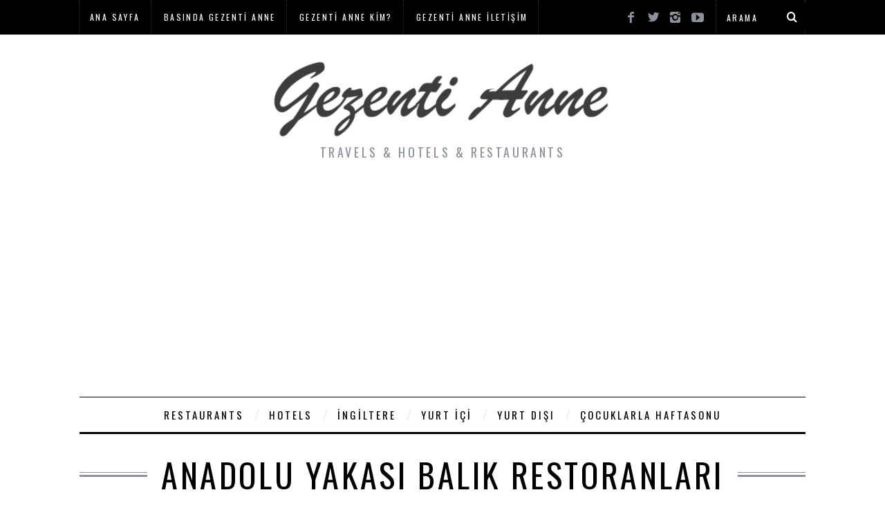

--- FILE ---
content_type: text/html; charset=UTF-8
request_url: https://gezentianne.com/tag/anadolu-yakasi-balik-restoranlari/
body_size: 14396
content:
<!DOCTYPE html>
<!--[if lt IE 9]><html dir="ltr" lang="tr" class="oldie"><![endif]-->
<!--[if (gte IE 9) | !(IE)]><!--><html dir="ltr" lang="tr" class="modern"><!--<![endif]-->
<head><style>img.lazy{min-height:1px}</style><link href="https://gezentianne.com/wp-content/plugins/w3-total-cache/pub/js/lazyload.min.js" as="script">
<meta charset="UTF-8" />
<meta name="viewport" content="width=device-width, initial-scale=1" />
<meta name='B-verify' content='cd462fa9380be36abd66527a4cfd9c3902a372f6' />
<!--[if IE]><meta http-equiv='X-UA-Compatible' content='IE=edge,chrome=1'><![endif]-->
<title>Anadolu Yakası Balık Restoranları | Gezenti Anne</title>
<link rel="shortcut icon" href="https://gezentianne.com/wp-content/uploads/2019/07/ozlem-demir-png.jpg" />
<link rel="apple-touch-icon-precomposed" href="https://gezentianne.com/wp-content/uploads/2019/07/ozlem-demir-png.jpg" />


		<!-- All in One SEO 4.9.3 - aioseo.com -->
	<meta name="robots" content="max-image-preview:large" />
	<meta name="keywords" content="anadolu yakası,ataşehir,balık restoranı,en iyi balıkçı,nerede yenir,rakı balık,bulvar 216,bebek balıkçı,bağdat caddesi,denize sıfır,i̇stanbul,çocukla gidilecek restoran,ri̇va kalyon,boğaz manzaralı,uskumru balık,anadolu hisarı" />
	<link rel="canonical" href="https://gezentianne.com/tag/anadolu-yakasi-balik-restoranlari/" />
	<link rel="next" href="https://gezentianne.com/tag/anadolu-yakasi-balik-restoranlari/page/2/" />
	<meta name="generator" content="All in One SEO (AIOSEO) 4.9.3" />
		<script type="application/ld+json" class="aioseo-schema">
			{"@context":"https:\/\/schema.org","@graph":[{"@type":"BreadcrumbList","@id":"https:\/\/gezentianne.com\/tag\/anadolu-yakasi-balik-restoranlari\/#breadcrumblist","itemListElement":[{"@type":"ListItem","@id":"https:\/\/gezentianne.com#listItem","position":1,"name":"Ev","item":"https:\/\/gezentianne.com","nextItem":{"@type":"ListItem","@id":"https:\/\/gezentianne.com\/tag\/anadolu-yakasi-balik-restoranlari\/#listItem","name":"Anadolu Yakas\u0131 Bal\u0131k Restoranlar\u0131"}},{"@type":"ListItem","@id":"https:\/\/gezentianne.com\/tag\/anadolu-yakasi-balik-restoranlari\/#listItem","position":2,"name":"Anadolu Yakas\u0131 Bal\u0131k Restoranlar\u0131","previousItem":{"@type":"ListItem","@id":"https:\/\/gezentianne.com#listItem","name":"Ev"}}]},{"@type":"CollectionPage","@id":"https:\/\/gezentianne.com\/tag\/anadolu-yakasi-balik-restoranlari\/#collectionpage","url":"https:\/\/gezentianne.com\/tag\/anadolu-yakasi-balik-restoranlari\/","name":"Anadolu Yakas\u0131 Bal\u0131k Restoranlar\u0131 | Gezenti Anne","inLanguage":"tr-TR","isPartOf":{"@id":"https:\/\/gezentianne.com\/#website"},"breadcrumb":{"@id":"https:\/\/gezentianne.com\/tag\/anadolu-yakasi-balik-restoranlari\/#breadcrumblist"}},{"@type":"Person","@id":"https:\/\/gezentianne.com\/#person","name":"Gezenti Anne","image":{"@type":"ImageObject","@id":"https:\/\/gezentianne.com\/tag\/anadolu-yakasi-balik-restoranlari\/#personImage","url":"https:\/\/secure.gravatar.com\/avatar\/89ca2b1298f9fac869950ac4181c85ff1a8655ce2be34b0572eb50f6eab5cb62?s=96&d=mm&r=g","width":96,"height":96,"caption":"Gezenti Anne"}},{"@type":"WebSite","@id":"https:\/\/gezentianne.com\/#website","url":"https:\/\/gezentianne.com\/","name":"Gezenti Anne","description":"TRAVELS & HOTELS & RESTAURANTS","inLanguage":"tr-TR","publisher":{"@id":"https:\/\/gezentianne.com\/#person"}}]}
		</script>
		<!-- All in One SEO -->

<link rel='dns-prefetch' href='//fonts.googleapis.com' />
<link rel='preconnect' href='https://fonts.gstatic.com' crossorigin />
<link rel="alternate" type="application/rss+xml" title="Gezenti Anne &raquo; akışı" href="https://gezentianne.com/feed/" />
<link rel="alternate" type="application/rss+xml" title="Gezenti Anne &raquo; yorum akışı" href="https://gezentianne.com/comments/feed/" />
<link rel="alternate" type="application/rss+xml" title="Gezenti Anne &raquo; Anadolu Yakası Balık Restoranları etiket akışı" href="https://gezentianne.com/tag/anadolu-yakasi-balik-restoranlari/feed/" />
<style id='wp-img-auto-sizes-contain-inline-css' type='text/css'>
img:is([sizes=auto i],[sizes^="auto," i]){contain-intrinsic-size:3000px 1500px}
/*# sourceURL=wp-img-auto-sizes-contain-inline-css */
</style>
<link rel='stylesheet' id='wp-block-library-css' href='https://gezentianne.com/wp-includes/css/dist/block-library/style.min.css' type='text/css' media='all' />
<style id='global-styles-inline-css' type='text/css'>
:root{--wp--preset--aspect-ratio--square: 1;--wp--preset--aspect-ratio--4-3: 4/3;--wp--preset--aspect-ratio--3-4: 3/4;--wp--preset--aspect-ratio--3-2: 3/2;--wp--preset--aspect-ratio--2-3: 2/3;--wp--preset--aspect-ratio--16-9: 16/9;--wp--preset--aspect-ratio--9-16: 9/16;--wp--preset--color--black: #000000;--wp--preset--color--cyan-bluish-gray: #abb8c3;--wp--preset--color--white: #ffffff;--wp--preset--color--pale-pink: #f78da7;--wp--preset--color--vivid-red: #cf2e2e;--wp--preset--color--luminous-vivid-orange: #ff6900;--wp--preset--color--luminous-vivid-amber: #fcb900;--wp--preset--color--light-green-cyan: #7bdcb5;--wp--preset--color--vivid-green-cyan: #00d084;--wp--preset--color--pale-cyan-blue: #8ed1fc;--wp--preset--color--vivid-cyan-blue: #0693e3;--wp--preset--color--vivid-purple: #9b51e0;--wp--preset--gradient--vivid-cyan-blue-to-vivid-purple: linear-gradient(135deg,rgb(6,147,227) 0%,rgb(155,81,224) 100%);--wp--preset--gradient--light-green-cyan-to-vivid-green-cyan: linear-gradient(135deg,rgb(122,220,180) 0%,rgb(0,208,130) 100%);--wp--preset--gradient--luminous-vivid-amber-to-luminous-vivid-orange: linear-gradient(135deg,rgb(252,185,0) 0%,rgb(255,105,0) 100%);--wp--preset--gradient--luminous-vivid-orange-to-vivid-red: linear-gradient(135deg,rgb(255,105,0) 0%,rgb(207,46,46) 100%);--wp--preset--gradient--very-light-gray-to-cyan-bluish-gray: linear-gradient(135deg,rgb(238,238,238) 0%,rgb(169,184,195) 100%);--wp--preset--gradient--cool-to-warm-spectrum: linear-gradient(135deg,rgb(74,234,220) 0%,rgb(151,120,209) 20%,rgb(207,42,186) 40%,rgb(238,44,130) 60%,rgb(251,105,98) 80%,rgb(254,248,76) 100%);--wp--preset--gradient--blush-light-purple: linear-gradient(135deg,rgb(255,206,236) 0%,rgb(152,150,240) 100%);--wp--preset--gradient--blush-bordeaux: linear-gradient(135deg,rgb(254,205,165) 0%,rgb(254,45,45) 50%,rgb(107,0,62) 100%);--wp--preset--gradient--luminous-dusk: linear-gradient(135deg,rgb(255,203,112) 0%,rgb(199,81,192) 50%,rgb(65,88,208) 100%);--wp--preset--gradient--pale-ocean: linear-gradient(135deg,rgb(255,245,203) 0%,rgb(182,227,212) 50%,rgb(51,167,181) 100%);--wp--preset--gradient--electric-grass: linear-gradient(135deg,rgb(202,248,128) 0%,rgb(113,206,126) 100%);--wp--preset--gradient--midnight: linear-gradient(135deg,rgb(2,3,129) 0%,rgb(40,116,252) 100%);--wp--preset--font-size--small: 13px;--wp--preset--font-size--medium: 20px;--wp--preset--font-size--large: 36px;--wp--preset--font-size--x-large: 42px;--wp--preset--spacing--20: 0.44rem;--wp--preset--spacing--30: 0.67rem;--wp--preset--spacing--40: 1rem;--wp--preset--spacing--50: 1.5rem;--wp--preset--spacing--60: 2.25rem;--wp--preset--spacing--70: 3.38rem;--wp--preset--spacing--80: 5.06rem;--wp--preset--shadow--natural: 6px 6px 9px rgba(0, 0, 0, 0.2);--wp--preset--shadow--deep: 12px 12px 50px rgba(0, 0, 0, 0.4);--wp--preset--shadow--sharp: 6px 6px 0px rgba(0, 0, 0, 0.2);--wp--preset--shadow--outlined: 6px 6px 0px -3px rgb(255, 255, 255), 6px 6px rgb(0, 0, 0);--wp--preset--shadow--crisp: 6px 6px 0px rgb(0, 0, 0);}:where(.is-layout-flex){gap: 0.5em;}:where(.is-layout-grid){gap: 0.5em;}body .is-layout-flex{display: flex;}.is-layout-flex{flex-wrap: wrap;align-items: center;}.is-layout-flex > :is(*, div){margin: 0;}body .is-layout-grid{display: grid;}.is-layout-grid > :is(*, div){margin: 0;}:where(.wp-block-columns.is-layout-flex){gap: 2em;}:where(.wp-block-columns.is-layout-grid){gap: 2em;}:where(.wp-block-post-template.is-layout-flex){gap: 1.25em;}:where(.wp-block-post-template.is-layout-grid){gap: 1.25em;}.has-black-color{color: var(--wp--preset--color--black) !important;}.has-cyan-bluish-gray-color{color: var(--wp--preset--color--cyan-bluish-gray) !important;}.has-white-color{color: var(--wp--preset--color--white) !important;}.has-pale-pink-color{color: var(--wp--preset--color--pale-pink) !important;}.has-vivid-red-color{color: var(--wp--preset--color--vivid-red) !important;}.has-luminous-vivid-orange-color{color: var(--wp--preset--color--luminous-vivid-orange) !important;}.has-luminous-vivid-amber-color{color: var(--wp--preset--color--luminous-vivid-amber) !important;}.has-light-green-cyan-color{color: var(--wp--preset--color--light-green-cyan) !important;}.has-vivid-green-cyan-color{color: var(--wp--preset--color--vivid-green-cyan) !important;}.has-pale-cyan-blue-color{color: var(--wp--preset--color--pale-cyan-blue) !important;}.has-vivid-cyan-blue-color{color: var(--wp--preset--color--vivid-cyan-blue) !important;}.has-vivid-purple-color{color: var(--wp--preset--color--vivid-purple) !important;}.has-black-background-color{background-color: var(--wp--preset--color--black) !important;}.has-cyan-bluish-gray-background-color{background-color: var(--wp--preset--color--cyan-bluish-gray) !important;}.has-white-background-color{background-color: var(--wp--preset--color--white) !important;}.has-pale-pink-background-color{background-color: var(--wp--preset--color--pale-pink) !important;}.has-vivid-red-background-color{background-color: var(--wp--preset--color--vivid-red) !important;}.has-luminous-vivid-orange-background-color{background-color: var(--wp--preset--color--luminous-vivid-orange) !important;}.has-luminous-vivid-amber-background-color{background-color: var(--wp--preset--color--luminous-vivid-amber) !important;}.has-light-green-cyan-background-color{background-color: var(--wp--preset--color--light-green-cyan) !important;}.has-vivid-green-cyan-background-color{background-color: var(--wp--preset--color--vivid-green-cyan) !important;}.has-pale-cyan-blue-background-color{background-color: var(--wp--preset--color--pale-cyan-blue) !important;}.has-vivid-cyan-blue-background-color{background-color: var(--wp--preset--color--vivid-cyan-blue) !important;}.has-vivid-purple-background-color{background-color: var(--wp--preset--color--vivid-purple) !important;}.has-black-border-color{border-color: var(--wp--preset--color--black) !important;}.has-cyan-bluish-gray-border-color{border-color: var(--wp--preset--color--cyan-bluish-gray) !important;}.has-white-border-color{border-color: var(--wp--preset--color--white) !important;}.has-pale-pink-border-color{border-color: var(--wp--preset--color--pale-pink) !important;}.has-vivid-red-border-color{border-color: var(--wp--preset--color--vivid-red) !important;}.has-luminous-vivid-orange-border-color{border-color: var(--wp--preset--color--luminous-vivid-orange) !important;}.has-luminous-vivid-amber-border-color{border-color: var(--wp--preset--color--luminous-vivid-amber) !important;}.has-light-green-cyan-border-color{border-color: var(--wp--preset--color--light-green-cyan) !important;}.has-vivid-green-cyan-border-color{border-color: var(--wp--preset--color--vivid-green-cyan) !important;}.has-pale-cyan-blue-border-color{border-color: var(--wp--preset--color--pale-cyan-blue) !important;}.has-vivid-cyan-blue-border-color{border-color: var(--wp--preset--color--vivid-cyan-blue) !important;}.has-vivid-purple-border-color{border-color: var(--wp--preset--color--vivid-purple) !important;}.has-vivid-cyan-blue-to-vivid-purple-gradient-background{background: var(--wp--preset--gradient--vivid-cyan-blue-to-vivid-purple) !important;}.has-light-green-cyan-to-vivid-green-cyan-gradient-background{background: var(--wp--preset--gradient--light-green-cyan-to-vivid-green-cyan) !important;}.has-luminous-vivid-amber-to-luminous-vivid-orange-gradient-background{background: var(--wp--preset--gradient--luminous-vivid-amber-to-luminous-vivid-orange) !important;}.has-luminous-vivid-orange-to-vivid-red-gradient-background{background: var(--wp--preset--gradient--luminous-vivid-orange-to-vivid-red) !important;}.has-very-light-gray-to-cyan-bluish-gray-gradient-background{background: var(--wp--preset--gradient--very-light-gray-to-cyan-bluish-gray) !important;}.has-cool-to-warm-spectrum-gradient-background{background: var(--wp--preset--gradient--cool-to-warm-spectrum) !important;}.has-blush-light-purple-gradient-background{background: var(--wp--preset--gradient--blush-light-purple) !important;}.has-blush-bordeaux-gradient-background{background: var(--wp--preset--gradient--blush-bordeaux) !important;}.has-luminous-dusk-gradient-background{background: var(--wp--preset--gradient--luminous-dusk) !important;}.has-pale-ocean-gradient-background{background: var(--wp--preset--gradient--pale-ocean) !important;}.has-electric-grass-gradient-background{background: var(--wp--preset--gradient--electric-grass) !important;}.has-midnight-gradient-background{background: var(--wp--preset--gradient--midnight) !important;}.has-small-font-size{font-size: var(--wp--preset--font-size--small) !important;}.has-medium-font-size{font-size: var(--wp--preset--font-size--medium) !important;}.has-large-font-size{font-size: var(--wp--preset--font-size--large) !important;}.has-x-large-font-size{font-size: var(--wp--preset--font-size--x-large) !important;}
/*# sourceURL=global-styles-inline-css */
</style>

<style id='classic-theme-styles-inline-css' type='text/css'>
/*! This file is auto-generated */
.wp-block-button__link{color:#fff;background-color:#32373c;border-radius:9999px;box-shadow:none;text-decoration:none;padding:calc(.667em + 2px) calc(1.333em + 2px);font-size:1.125em}.wp-block-file__button{background:#32373c;color:#fff;text-decoration:none}
/*# sourceURL=/wp-includes/css/classic-themes.min.css */
</style>
<link rel='stylesheet' id='sc-frontend-style-css' href='https://gezentianne.com/wp-content/plugins/shortcodes-indep/css/frontend-style.css' type='text/css' media='all' />
<link rel='stylesheet' id='main-style-css' href='https://gezentianne.com/wp-content/themes/simplemag/style.css' type='text/css' media='all' />
<link rel="preload" as="style" href="https://fonts.googleapis.com/css?family=Oswald%7CLato&#038;subset=latin-ext&#038;display=swap&#038;ver=1697850801" /><link rel="stylesheet" href="https://fonts.googleapis.com/css?family=Oswald%7CLato&#038;subset=latin-ext&#038;display=swap&#038;ver=1697850801" media="print" onload="this.media='all'"><noscript><link rel="stylesheet" href="https://fonts.googleapis.com/css?family=Oswald%7CLato&#038;subset=latin-ext&#038;display=swap&#038;ver=1697850801" /></noscript><style id='quads-styles-inline-css' type='text/css'>

    .quads-location ins.adsbygoogle {
        background: transparent !important;
    }.quads-location .quads_rotator_img{ opacity:1 !important;}
    .quads.quads_ad_container { display: grid; grid-template-columns: auto; grid-gap: 10px; padding: 10px; }
    .grid_image{animation: fadeIn 0.5s;-webkit-animation: fadeIn 0.5s;-moz-animation: fadeIn 0.5s;
        -o-animation: fadeIn 0.5s;-ms-animation: fadeIn 0.5s;}
    .quads-ad-label { font-size: 12px; text-align: center; color: #333;}
    .quads_click_impression { display: none;} .quads-location, .quads-ads-space{max-width:100%;} @media only screen and (max-width: 480px) { .quads-ads-space, .penci-builder-element .quads-ads-space{max-width:340px;}}
/*# sourceURL=quads-styles-inline-css */
</style>
<script type="text/javascript" async src="https://gezentianne.com/wp-content/plugins/burst-statistics/helpers/timeme/timeme.min.js" id="burst-timeme-js"></script>
<script type="text/javascript" id="burst-js-extra">
/* <![CDATA[ */
var burst = {"page_id":"1341","cookie_retention_days":"30","beacon_url":"https://gezentianne.com/wp-content/plugins/burst-statistics/endpoint.php","options":{"beacon_enabled":1,"enable_cookieless_tracking":0,"enable_turbo_mode":0,"do_not_track":0},"goals":[],"goals_script_url":"https://gezentianne.com/wp-content/plugins/burst-statistics//assets/js/build/burst-goals.js?v=1.7.1"};
//# sourceURL=burst-js-extra
/* ]]> */
</script>
<script type="text/javascript" async src="https://gezentianne.com/wp-content/plugins/burst-statistics/assets/js/build/burst.min.js" id="burst-js"></script>
<script type="text/javascript" src="https://gezentianne.com/wp-includes/js/jquery/jquery.min.js" id="jquery-core-js"></script>
<script type="text/javascript" src="https://gezentianne.com/wp-includes/js/jquery/jquery-migrate.min.js" id="jquery-migrate-js"></script>
<link rel="https://api.w.org/" href="https://gezentianne.com/wp-json/" /><link rel="alternate" title="JSON" type="application/json" href="https://gezentianne.com/wp-json/wp/v2/tags/1341" /><link rel="EditURI" type="application/rsd+xml" title="RSD" href="https://gezentianne.com/xmlrpc.php?rsd" />
<meta name="generator" content="WordPress 6.9" />
<style>/* CSS added by WP Meta and Date Remover*/.entry-meta {display:none !important;}
	.home .entry-meta { display: none; }
	.entry-footer {display:none !important;}
	.home .entry-footer { display: none; }</style><meta name="generator" content="Redux 4.5.10" /><script src="//pagead2.googlesyndication.com/pagead/js/adsbygoogle.js"></script><script>document.cookie = 'quads_browser_width='+screen.width;</script><style type="text/css">
.main-menu > ul > li:hover > a {color:#333;}.secondary-menu ul > li:hover > a {color:#ffcc0d;}.main-menu > ul > .link-arrow > a:after{border-color:transparent transparent #ffcc0d;}.main-menu > ul > li > .sub-menu{border-top-color:#ffcc0d;}.modern .content-over-image figure:before{opacity:0.1;}.top-strip #searchform input, .top-strip #searchform button{color:#ffffff}.modern .content-over-image:hover figure:before{opacity:0.7;}.main-menu .sub-menu .sub-links a:after{background-color:#ffffff}.sidebar .widget{border-bottom:1px solid #000;}.footer-sidebar .widget_rss li:after,.footer-sidebar .widget_pages li a:after,.footer-sidebar .widget_nav_menu li a:after,.footer-sidebar .widget_categories ul li:after, .footer-sidebar .widget_recent_entries li:after,.footer-sidebar .widget_recent_comments li:after{background-color:#8c919b;}.footer-sidebar .widget_ti_latest_comments .comment-text:after{border-bottom-color:#242628;}.footer-sidebar .widget_ti_latest_comments .comment-text:before{border-bottom-color:#585b61;}.footer-sidebar .widget_ti_latest_comments .comment-text{border-color:#585b61;}
.sub-menu-columns .sub-menu .sub-links > .menu-item-has-children > a {color:#ffcc0d;}
.title-with-sep{background:url("https://gezentianne.com/wp-content/themes/simplemag/images/section-header.png") repeat-x 0 50%;}
@media only screen and (min-width: 751px) {#gallery-carousel,#gallery-carousel .gallery-item{height:580px;}}
/* Custom CSS */
.entry-content div {
   min-height:20px;
}

.fb_iframe_widget, .fb_iframe_widget span, .fb_iframe_widget span iframe[style] {
    width: 100% !important;
}

.fb_iframe_widget , .fb_iframe_widget  > span, .fb_iframe_widget > span > iframe {
    height:400px !important;
}

.content-over-image > figure > img {
   width:100%;
}

.sidebar {
    padding: 18px!important;
}

@media screen and (max-width:1024px) {
    .sidebar {
        padding: 2px!important;
   }

.fb_iframe_widget , .fb_iframe_widget  > span, .fb_iframe_widget > span > iframe {
    height:500px !important;
}
}

@media screen and (max-width:414px) {
    .sidebar {
        padding: 18px!important;
   }

.fb_iframe_widget , .fb_iframe_widget  > span, .fb_iframe_widget > span > iframe {
    height:450px !important;
}

}

@media screen and (min-width:1024px) {
.fb_iframe_widget , .fb_iframe_widget  > span, .fb_iframe_widget > span > iframe {
    height:450px !important;
}

}						</style>
<script type="text/javascript">
(function(i,s,o,g,r,a,m){i['GoogleAnalyticsObject']=r;i[r]=i[r]||function(){
(i[r].q=i[r].q||[]).push(arguments)},i[r].l=1*new Date();a=s.createElement(o),
m=s.getElementsByTagName(o)[0];a.async=1;a.src=g;m.parentNode.insertBefore(a,m)
})(window,document,'script','//www.google-analytics.com/analytics.js','ga');

ga('create', 'UA-73716360-1', 'auto');
ga('send', 'pageview');						
</script>
<link rel="icon" href="https://gezentianne.com/wp-content/uploads/2019/07/cropped-bishmum-logo-1-32x32.jpg" sizes="32x32" />
<link rel="icon" href="https://gezentianne.com/wp-content/uploads/2019/07/cropped-bishmum-logo-1-192x192.jpg" sizes="192x192" />
<link rel="apple-touch-icon" href="https://gezentianne.com/wp-content/uploads/2019/07/cropped-bishmum-logo-1-180x180.jpg" />
<meta name="msapplication-TileImage" content="https://gezentianne.com/wp-content/uploads/2019/07/cropped-bishmum-logo-1-270x270.jpg" />
<style id="ti_option-dynamic-css" title="dynamic-css" class="redux-options-output">h1, h2, h3, h4, h5, h6, .main-menu a, .secondary-menu a, .widget_pages, .widget_categories, .widget_nav_menu, .tagline, .sub-title, .entry-meta, .entry-note, .read-more, #submit, .ltr .single .entry-content > p:first-of-type:first-letter, input#s, .single-author-box .vcard, .comment-author, .comment-meta, .comment-reply-link, #respond label, .copyright, #wp-calendar tbody, .latest-reviews i, .score-box .total{font-family:Oswald;font-weight:normal;font-style:normal;}.title-with-sep, .title-with-bg, .classic-layout .entry-title, .posts-slider .entry-title{font-size:48px;}.main-menu > ul > li{font-size:15px;}body{font-family:Lato;font-weight:normal;font-style:normal;font-size:16px;}body, .site-content, .layout-full .title-with-sep .title, .layout-full .title-with-sep .entry-title{background-color:#fff;}.entry-image, .paging-navigation .current, .link-pages span, .score-line span, .entry-breakdown .item .score-line, .widget_ti_most_commented span, .all-news-link .read-more{background-color:#ffcc0d;}.paging-navigation .current, .widget span i, .score-line span i, .all-news-link .read-more{color:#000000;}#masthead, .main-menu-fixed{background-color:#ffffff;}.top-strip, .secondary-menu .sub-menu, .top-strip #searchform input[type="text"], .top-strip .social li ul{background-color:#000000;}.top-strip{border-bottom:0px solid #000;}.secondary-menu a{color:#ffffff;}.secondary-menu a:hover{color:#ffcc0d;}.secondary-menu li, .top-strip #searchform input[type="text"]{border-color:#333333;}.top-strip .social li a{color:#8c919b;}.main-menu,.sticky-active .main-menu-fixed{background-color:#ffffff;}.main-menu > ul > li > a{color:#000;}.main-menu > ul > li > a:hover{color:#333;}.main-menu > ul > li:after{color:#eeeeee;}.main-menu{border-top:1px solid #000;}.main-menu{border-bottom:3px solid #000;}.main-menu .sub-menu{border-top:0px solid #000;border-bottom:0px solid #000;border-left:0px solid #000;border-right:0px solid #000;}.main-menu .sub-menu,.main-menu .sub-menu-two-columns .sub-menu:before{background-color:#000000;}.sub-links li a{color:#ffffff;}.sub-links li a:hover{color:#ffcc0d;}.main-menu .sub-menu .sub-links a:after{background-color:#1e1e1e;}.main-menu .sub-menu:after{background-color:#242628;}.sub-posts li a{color:#ffffff;}.sub-posts li a:hover{color:#ffcc0d;}.modern .content-over-image figure:before{background-color:#000000;}.sidebar{border-top:1px solid #000;border-bottom:1px solid #000;border-left:1px solid #000;border-right:1px solid #000;}.slide-dock{background-color:#ffffff;}.slide-dock h3, .slide-dock a, .slide-dock p{color:#000000;}.footer-sidebar, .widget_ti_most_commented li a{background-color:#242628;}.footer-sidebar .widget h3{color:#ffcc0d;}.footer-sidebar{color:#8c919b;}.footer-sidebar .widget a{color:#8c919b;}.footer-sidebar .widget a:hover{color:#ffcc0d;}.widget-area-2, .widget-area-3, .footer-sidebar .widget{border-top:1px dotted #585b61;border-bottom:1px dotted #585b61;border-left:1px dotted #585b61;border-right:1px dotted #585b61;}.copyright{background-color:#222222;}.copyright, .copyright a{color:#8c919b;}</style>

<script>
  (function(i,s,o,g,r,a,m){i['GoogleAnalyticsObject']=r;i[r]=i[r]||function(){
  (i[r].q=i[r].q||[]).push(arguments)},i[r].l=1*new Date();a=s.createElement(o),
  m=s.getElementsByTagName(o)[0];a.async=1;a.src=g;m.parentNode.insertBefore(a,m)
  })(window,document,'script','//www.google-analytics.com/analytics.js','ga');

  ga('create', 'UA-73716360-1', 'auto');
  ga('send', 'pageview');

</script>



<link rel='stylesheet' id='redux-custom-fonts-css' href='//gezentianne.com/wp-content/uploads/redux/custom-fonts/fonts.css' type='text/css' media='all' />
</head>

<script>
  (function(i,s,o,g,r,a,m){i['GoogleAnalyticsObject']=r;i[r]=i[r]||function(){
  (i[r].q=i[r].q||[]).push(arguments)},i[r].l=1*new Date();a=s.createElement(o),
  m=s.getElementsByTagName(o)[0];a.async=1;a.src=g;m.parentNode.insertBefore(a,m)
  })(window,document,'script','//www.google-analytics.com/analytics.js','ga');

  ga('create', 'UA-73716360-1', 'auto');
  ga('send', 'pageview');

</script>

<body class="archive tag tag-anadolu-yakasi-balik-restoranlari tag-1341 wp-theme-simplemag ltr" itemscope itemtype="http://schema.org/WebPage">

    <div id="pageslide" class="st-menu st-effect">
    	<a href="#" id="close-pageslide"><i class="icomoon-remove-sign"></i></a>
    </div><!-- Sidebar in Mobile View -->
    
	    <section id="site" class="layout-full">
        <div class="site-content">
    
            <header id="masthead" role="banner" class="clearfix with-menu top-strip-fixed" itemscope itemtype="http://schema.org/WPHeader">
                
                <div class="no-print top-strip">
                    <div class="wrapper clearfix">
            
                        
<form method="get" id="searchform" action="https://gezentianne.com/" role="search">
	<input type="text" name="s" id="s" value="Arama" onfocus="if(this.value=='Arama')this.value='';" onblur="if(this.value=='')this.value='Arama';" />
    <button type="submit">
    	<i class="icomoon-search"></i>
    </button>
</form>
<ul class="social">
		<li><a href="#" class="icomoon-share social-share-link"></a>
			<ul><li><a href="https://www.facebook.com/gezentianneblog" class="icomoon-facebook" target="_blank"></a></li><li><a href="https://twitter.com/gezentianne" class="icomoon-twitter" target="_blank"></a></li><li><a href="https://instagram.com/gezentianne/" class="icomoon-instagram" target="_blank"></a></li><li><a href="https://www.youtube.com/channel/UCKQqZdgK5VBRbOf383BSJzg" class="icomoon-youtube" target="_blank"></a></li>		</ul>
		</li>
	</ul>                        
                        <a href="#" id="open-pageslide" data-effect="st-effect"><i class="icomoon-menu"></i></a>
                        
                        <nav class="secondary-menu" role="navigation" itemscope="itemscope" itemtype="http://schema.org/SiteNavigationElement"><ul id="menu-secondary" class="menu"><li id="menu-item-1605" class="menu-item menu-item-type-custom menu-item-object-custom menu-item-home menu-item-1605"><a href="https://gezentianne.com">Ana Sayfa</a></li>
<li id="menu-item-1595" class="menu-item menu-item-type-taxonomy menu-item-object-category menu-item-1595"><a href="https://gezentianne.com/category/basinda-gezenti-anne/">Basında Gezenti Anne</a></li>
<li id="menu-item-1596" class="menu-item menu-item-type-post_type menu-item-object-page menu-item-1596"><a href="https://gezentianne.com/ben-kimim/">Gezenti Anne Kim?</a></li>
<li id="menu-item-7816" class="menu-item menu-item-type-post_type menu-item-object-page menu-item-7816"><a href="https://gezentianne.com/iletisim/">Gezenti Anne İletişim</a></li>
</ul></nav>                    </div><!-- .wrapper -->
                </div><!-- .top-strip -->
                
                
                <div id="branding" class="animated">
                    <div class="wrapper">
                    
<div class="header header-default">
    <a class="logo" href="https://gezentianne.com/">
        <img class="lazy" src="data:image/svg+xml,%3Csvg%20xmlns='http://www.w3.org/2000/svg'%20viewBox='0%200%20548%20121'%3E%3C/svg%3E" data-src="https://gezentianne.com/wp-content/uploads/2016/11/gezenti_anne.png" alt="Gezenti Anne - TRAVELS &amp; HOTELS &amp; RESTAURANTS" width="548" height="121" />
    </a><!-- Logo -->
    
        <span class="tagline" itemprop="description">TRAVELS &amp; HOTELS &amp; RESTAURANTS</span>
    </div><!-- .header-default -->                    </div><!-- .wrapper -->
                </div><!-- #branding -->
                
				<div class="no-print animated main-menu-container"><nav class="wrapper main-menu" role="navigation" itemscope="itemscope" itemtype="http://schema.org/SiteNavigationElement"><ul id="menu-top" class="menu"><li id="menu-item-1412" class="menu-item menu-item-type-taxonomy menu-item-object-category menu-item-has-children"><a href="https://gezentianne.com/category/restaurantlar-restoranlar/">Restaurants</a><div class="sub-menu"><ul class="sub-posts">
								<li>
									<figure>
										<a href="https://gezentianne.com/sunset-bliss-at-ruby-mare-bodrum/"><img class="lazy" src="data:image/svg+xml,%3Csvg%20xmlns='http://www.w3.org/2000/svg'%20viewBox='0%200%20296%20197'%3E%3C/svg%3E" data-src="https://gezentianne.com/wp-content/uploads/2023/09/IMG_6279-296x197.jpeg" alt="SUNSET BLISS AT RUBY MARE, BODRUM" width="296" height="197" /></a>
									</figure>
									<a href="https://gezentianne.com/sunset-bliss-at-ruby-mare-bodrum/">SUNSET BLISS AT RUBY MARE, BODRUM</a>
								</li>
								<li>
									<figure>
										<a href="https://gezentianne.com/nature-infused-getaway-backyard-sapanca/"><img class="lazy" src="data:image/svg+xml,%3Csvg%20xmlns='http://www.w3.org/2000/svg'%20viewBox='0%200%20296%20197'%3E%3C/svg%3E" data-src="https://gezentianne.com/wp-content/uploads/2023/08/IMG_2188-296x197.jpeg" alt="NATURE-INFUSED GETAWAY, BACKYARD SAPANCA" width="296" height="197" /></a>
									</figure>
									<a href="https://gezentianne.com/nature-infused-getaway-backyard-sapanca/">NATURE-INFUSED GETAWAY, BACKYARD SAPANCA</a>
								</li>
								<li>
									<figure>
										<a href="https://gezentianne.com/embracing-the-bodrum-vibe-at-moya-wine-dine/"><img class="lazy" src="data:image/svg+xml,%3Csvg%20xmlns='http://www.w3.org/2000/svg'%20viewBox='0%200%20296%20197'%3E%3C/svg%3E" data-src="https://gezentianne.com/wp-content/uploads/2023/08/IMG_6608-296x197.jpeg" alt="EMBRACING THE BODRUM VIBE AT MOYA WINE &#038; DINE" width="296" height="197" /></a>
									</figure>
									<a href="https://gezentianne.com/embracing-the-bodrum-vibe-at-moya-wine-dine/">EMBRACING THE BODRUM VIBE AT MOYA WINE &#038; DINE</a>
								</li></ul>
<ul class="sub-links">
	<li id="menu-item-20940" class="menu-item menu-item-type-taxonomy menu-item-object-category menu-item-has-children"><a href="https://gezentianne.com/category/london-restaurants/">London Restaurants</a><div class="sub-menu">
	<ul class="sub-links">
		<li id="menu-item-40771" class="menu-item menu-item-type-taxonomy menu-item-object-category"><a href="https://gezentianne.com/category/london-restaurants/london-brunch-spots/">London Brunch Spots</a><div class="sub-menu"></div>
</li>
		<li id="menu-item-40770" class="menu-item menu-item-type-taxonomy menu-item-object-category"><a href="https://gezentianne.com/category/london-restaurants/best-cocktail-bars-in-london/">Best Cocktail Bars in London</a><div class="sub-menu"></div>
</li>
		<li id="menu-item-40772" class="menu-item menu-item-type-taxonomy menu-item-object-category"><a href="https://gezentianne.com/category/london-restaurants/london-fine-dining/">London Fine Dining</a><div class="sub-menu"></div>
</li>
	</ul>
</div>
</li>
	<li id="menu-item-35298" class="menu-item menu-item-type-taxonomy menu-item-object-category"><a href="https://gezentianne.com/category/kahvalti/">Kahvaltı</a><div class="sub-menu"></div>
</li>
</ul>
</div>
</li>
<li id="menu-item-7117" class="menu-item menu-item-type-taxonomy menu-item-object-category menu-item-has-children"><a href="https://gezentianne.com/category/oteller/">Hotels</a><div class="sub-menu"><ul class="sub-posts">
								<li>
									<figure>
										<a href="https://gezentianne.com/39815-2/"><img class="lazy" src="data:image/svg+xml,%3Csvg%20xmlns='http://www.w3.org/2000/svg'%20viewBox='0%200%20296%20197'%3E%3C/svg%3E" data-src="https://gezentianne.com/wp-content/uploads/2023/09/IMG_6748-1-296x197.jpeg" alt="CASA DELL’ARTE HOTEL, BODRUM’S HIDDEN GEM" width="296" height="197" /></a>
									</figure>
									<a href="https://gezentianne.com/39815-2/">CASA DELL’ARTE HOTEL, BODRUM’S HIDDEN GEM</a>
								</li>
								<li>
									<figure>
										<a href="https://gezentianne.com/a-dreamy-place-to-stay-mirada-exclusive-bodrum/"><img class="lazy" src="data:image/svg+xml,%3Csvg%20xmlns='http://www.w3.org/2000/svg'%20viewBox='0%200%20296%20197'%3E%3C/svg%3E" data-src="https://gezentianne.com/wp-content/uploads/2023/08/IMG_6615-1-296x197.jpeg" alt="A DREAMY PLACE TO STAY &#8211; MIRADA EXCLUSIVE, BODRUM" width="296" height="197" /></a>
									</figure>
									<a href="https://gezentianne.com/a-dreamy-place-to-stay-mirada-exclusive-bodrum/">A DREAMY PLACE TO STAY &#8211; MIRADA EXCLUSIVE, BODRUM</a>
								</li>
								<li>
									<figure>
										<a href="https://gezentianne.com/where-luxury-meets-wanderlust-la-blanche-island-bodrum/"><img class="lazy" src="data:image/svg+xml,%3Csvg%20xmlns='http://www.w3.org/2000/svg'%20viewBox='0%200%20296%20197'%3E%3C/svg%3E" data-src="https://gezentianne.com/wp-content/uploads/2023/08/IMG_6614-296x197.jpeg" alt="WHERE LUXURY MEETS WANDERLUST &#8211; LA BLANCHE ISLAND, BODRUM" width="296" height="197" /></a>
									</figure>
									<a href="https://gezentianne.com/where-luxury-meets-wanderlust-la-blanche-island-bodrum/">WHERE LUXURY MEETS WANDERLUST &#8211; LA BLANCHE ISLAND, BODRUM</a>
								</li></ul>
<ul class="sub-links">
	<li id="menu-item-35299" class="menu-item menu-item-type-taxonomy menu-item-object-category"><a href="https://gezentianne.com/category/oteller/london-hotels/">London Hotels</a><div class="sub-menu"></div>
</li>
	<li id="menu-item-35300" class="menu-item menu-item-type-taxonomy menu-item-object-category"><a href="https://gezentianne.com/category/bungalov-evler/">Bungalov Evler</a><div class="sub-menu"></div>
</li>
</ul>
</div>
</li>
<li id="menu-item-35301" class="menu-item menu-item-type-taxonomy menu-item-object-category menu-item-has-children"><a href="https://gezentianne.com/category/ingiltere/">İngiltere</a><div class="sub-menu"><ul class="sub-posts">
								<li>
									<figure>
										<a href="https://gezentianne.com/cocktails-in-the-city/"><img class="lazy" src="data:image/svg+xml,%3Csvg%20xmlns='http://www.w3.org/2000/svg'%20viewBox='0%200%20296%20197'%3E%3C/svg%3E" data-src="https://gezentianne.com/wp-content/uploads/2023/09/IMG_6923-296x197.jpeg" alt="COCKTAILS IN THE CITY" width="296" height="197" /></a>
									</figure>
									<a href="https://gezentianne.com/cocktails-in-the-city/">COCKTAILS IN THE CITY</a>
								</li>
								<li>
									<figure>
										<a href="https://gezentianne.com/hot-tub-boat-in-canary-wharf-skuna-boats/"><img class="lazy" src="data:image/svg+xml,%3Csvg%20xmlns='http://www.w3.org/2000/svg'%20viewBox='0%200%20296%20197'%3E%3C/svg%3E" data-src="https://gezentianne.com/wp-content/uploads/2023/07/IMG_4125-296x197.jpeg" alt="HOT TUB BOAT IN CANARY WHARF &#8211; SKUNA BOATS" width="296" height="197" /></a>
									</figure>
									<a href="https://gezentianne.com/hot-tub-boat-in-canary-wharf-skuna-boats/">HOT TUB BOAT IN CANARY WHARF &#8211; SKUNA BOATS</a>
								</li>
								<li>
									<figure>
										<a href="https://gezentianne.com/ingiltere-ev-alana-vatandaslik-veriyor-mu/"><img class="lazy" src="data:image/svg+xml,%3Csvg%20xmlns='http://www.w3.org/2000/svg'%20viewBox='0%200%20296%20197'%3E%3C/svg%3E" data-src="https://gezentianne.com/wp-content/uploads/2024/01/ingiltereden-ev-almak-296x197.jpg" alt="İngiltere Ev Alana Vatandaşlık Veriyor mu?" width="296" height="197" /></a>
									</figure>
									<a href="https://gezentianne.com/ingiltere-ev-alana-vatandaslik-veriyor-mu/">İngiltere Ev Alana Vatandaşlık Veriyor mu?</a>
								</li></ul>
<ul class="sub-links">
	<li id="menu-item-35306" class="menu-item menu-item-type-taxonomy menu-item-object-post_tag"><a href="https://gezentianne.com/tag/ingilterede-yasam/">İngiltere&#8217;de Yaşam</a></li>
	<li id="menu-item-35305" class="menu-item menu-item-type-taxonomy menu-item-object-post_tag"><a href="https://gezentianne.com/tag/ingilterede-gezilecek-yerler/">İngiltere&#8217;de Gezilecek Yerler</a></li>
</ul>
</div>
</li>
<li id="menu-item-1415" class="menu-item menu-item-type-taxonomy menu-item-object-category menu-item-has-children"><a href="https://gezentianne.com/category/yurtici-geziler/">Yurt İçi</a><div class="sub-menu"><ul class="sub-posts">
								<li>
									<figure>
										<a href="https://gezentianne.com/kapadokyada-cocuklarla-yapilacak-en-guzel-5-aktivite/"><img class="lazy" src="data:image/svg+xml,%3Csvg%20xmlns='http://www.w3.org/2000/svg'%20viewBox='0%200%20296%20197'%3E%3C/svg%3E" data-src="https://gezentianne.com/wp-content/uploads/2017/04/gezentianne-Kapadokya-296x197.jpg" alt="Kapadokya&#8217;da Çocuklarla Yapılacak En Güzel 5 Aktivite" width="296" height="197" /></a>
									</figure>
									<a href="https://gezentianne.com/kapadokyada-cocuklarla-yapilacak-en-guzel-5-aktivite/">Kapadokya&#8217;da Çocuklarla Yapılacak En Güzel 5 Aktivite</a>
								</li>
								<li>
									<figure>
										<a href="https://gezentianne.com/fethiyede-hangi-bolgelerde-villa-kiralanir/"><img class="lazy" src="data:image/svg+xml,%3Csvg%20xmlns='http://www.w3.org/2000/svg'%20viewBox='0%200%20296%20197'%3E%3C/svg%3E" data-src="https://gezentianne.com/wp-content/uploads/2022/09/fethiyede_villa_kiralama_1-e1662726732661-296x197.jpeg" alt="Fethiye’de Hangi Bölgelerde Villa Kiralanır?" width="296" height="197" /></a>
									</figure>
									<a href="https://gezentianne.com/fethiyede-hangi-bolgelerde-villa-kiralanir/">Fethiye’de Hangi Bölgelerde Villa Kiralanır?</a>
								</li>
								<li>
									<figure>
										<a href="https://gezentianne.com/istanbulda-sonbaharda-yapilacak-kultur-sanat-dolu-geziler/"><img class="lazy" src="data:image/svg+xml,%3Csvg%20xmlns='http://www.w3.org/2000/svg'%20viewBox='0%200%20296%20197'%3E%3C/svg%3E" data-src="https://gezentianne.com/wp-content/uploads/2022/10/irene_kulesi-2-296x197.jpg" alt="İstanbul&#8217;da Sonbahar&#8217;da Yapılacak Kültür Sanat Gezileri" width="296" height="197" /></a>
									</figure>
									<a href="https://gezentianne.com/istanbulda-sonbaharda-yapilacak-kultur-sanat-dolu-geziler/">İstanbul&#8217;da Sonbahar&#8217;da Yapılacak Kültür Sanat Gezileri</a>
								</li></ul>
<ul class="sub-links">
	<li id="menu-item-2314" class="menu-item menu-item-type-taxonomy menu-item-object-category"><a href="https://gezentianne.com/category/yurtici-geziler/istanbul-gezileri/">İstanbul Gezileri</a><div class="sub-menu"></div>
</li>
	<li id="menu-item-2312" class="menu-item menu-item-type-taxonomy menu-item-object-category"><a href="https://gezentianne.com/category/yurtici-geziler/istanbula-yakin-yerler/">İstanbul&#8217;a Yakın Yerler</a><div class="sub-menu"></div>
</li>
	<li id="menu-item-35304" class="menu-item menu-item-type-taxonomy menu-item-object-category"><a href="https://gezentianne.com/category/bungalov-evler/">Bungalov Evler</a><div class="sub-menu"></div>
</li>
	<li id="menu-item-2313" class="menu-item menu-item-type-taxonomy menu-item-object-category"><a href="https://gezentianne.com/category/yurtici-geziler/ege-akdeniz/">Ege Akdeniz</a><div class="sub-menu"></div>
</li>
</ul>
</div>
</li>
<li id="menu-item-1414" class="menu-item menu-item-type-taxonomy menu-item-object-category menu-item-has-children"><a href="https://gezentianne.com/category/yurtdisi-geziler/">Yurt Dışı</a><div class="sub-menu"><ul class="sub-posts">
								<li>
									<figure>
										<a href="https://gezentianne.com/luxury-stay-in-montenegro-hilton-podgorica/"><img class="lazy" src="data:image/svg+xml,%3Csvg%20xmlns='http://www.w3.org/2000/svg'%20viewBox='0%200%20296%20197'%3E%3C/svg%3E" data-src="https://gezentianne.com/wp-content/uploads/2022/10/luxury_stay_montenegro_hilton_podgorica-4-e1667238960937-296x197.jpg" alt="LUXURY STAY IN MONTENEGRO, HILTON PODGORICA" width="296" height="197" /></a>
									</figure>
									<a href="https://gezentianne.com/luxury-stay-in-montenegro-hilton-podgorica/">LUXURY STAY IN MONTENEGRO, HILTON PODGORICA</a>
								</li>
								<li>
									<figure>
										<a href="https://gezentianne.com/msc-cruise-ile-bati-karayipler-turu/"><img class="lazy" src="data:image/svg+xml,%3Csvg%20xmlns='http://www.w3.org/2000/svg'%20viewBox='0%200%20296%20197'%3E%3C/svg%3E" data-src="https://gezentianne.com/wp-content/uploads/2022/11/20221105_061339-296x197.jpg" alt="MSC CRUISE ile Batı Karayipler Turu" width="296" height="197" /></a>
									</figure>
									<a href="https://gezentianne.com/msc-cruise-ile-bati-karayipler-turu/">MSC CRUISE ile Batı Karayipler Turu</a>
								</li>
								<li>
									<figure>
										<a href="https://gezentianne.com/karadagda-yapilacak-5-aktivite/"><img class="lazy" src="data:image/svg+xml,%3Csvg%20xmlns='http://www.w3.org/2000/svg'%20viewBox='0%200%20296%20197'%3E%3C/svg%3E" data-src="https://gezentianne.com/wp-content/uploads/2022/10/karadagda_yapilacak_5_aktivite_2-e1667166764904-296x197.jpg" alt="Türkiye&#8217;den Vizesiz Ülke Karadağ&#8217;da Yapılacak 5 Aktivite" width="296" height="197" /></a>
									</figure>
									<a href="https://gezentianne.com/karadagda-yapilacak-5-aktivite/">Türkiye&#8217;den Vizesiz Ülke Karadağ&#8217;da Yapılacak 5 Aktivite</a>
								</li></ul>
<ul class="sub-links">
	<li id="menu-item-35307" class="menu-item menu-item-type-taxonomy menu-item-object-post_tag"><a href="https://gezentianne.com/tag/dunyada_asgari_ucret/">Dünyada Asgari Ücret</a></li>
	<li id="menu-item-1589" class="menu-item menu-item-type-taxonomy menu-item-object-category"><a href="https://gezentianne.com/category/yurtdisi-geziler/yunan-adalari/">Yunan Adaları</a><div class="sub-menu"></div>
</li>
	<li id="menu-item-2350" class="menu-item menu-item-type-taxonomy menu-item-object-category"><a href="https://gezentianne.com/category/yurtdisi-geziler/uzak-dogu/">Uzak Doğu</a><div class="sub-menu"></div>
</li>
	<li id="menu-item-1586" class="menu-item menu-item-type-taxonomy menu-item-object-category"><a href="https://gezentianne.com/category/yurtdisi-geziler/balkanlar/">Balkanlar</a><div class="sub-menu"></div>
</li>
	<li id="menu-item-2347" class="menu-item menu-item-type-taxonomy menu-item-object-category"><a href="https://gezentianne.com/category/yurtdisi-geziler/avrupa/">Avrupa</a><div class="sub-menu"></div>
</li>
	<li id="menu-item-2346" class="menu-item menu-item-type-taxonomy menu-item-object-category"><a href="https://gezentianne.com/category/yurtdisi-geziler/afrika/">Afrika</a><div class="sub-menu"></div>
</li>
	<li id="menu-item-2349" class="menu-item menu-item-type-taxonomy menu-item-object-category"><a href="https://gezentianne.com/category/yurtdisi-geziler/orta-dogu/">Orta Doğu</a><div class="sub-menu"></div>
</li>
</ul>
</div>
</li>
<li id="menu-item-1411" class="menu-item menu-item-type-taxonomy menu-item-object-category menu-item-has-children"><a href="https://gezentianne.com/category/cocuklarla-haftasonu/">Çocuklarla Haftasonu</a><div class="sub-menu"><ul class="sub-posts">
								<li>
									<figure>
										<a href="https://gezentianne.com/istanbulda-marmaray-ile-ulasabileceginiz-girisi-ucretsiz-orman/"><img class="lazy" src="data:image/svg+xml,%3Csvg%20xmlns='http://www.w3.org/2000/svg'%20viewBox='0%200%20296%20197'%3E%3C/svg%3E" data-src="https://gezentianne.com/wp-content/uploads/2022/10/florya_ataturk_ormani-5-296x197.jpg" alt="İstanbul&#8217;da Marmaray ile Ulaşabileceğiniz Girişi Ücretsiz Orman" width="296" height="197" /></a>
									</figure>
									<a href="https://gezentianne.com/istanbulda-marmaray-ile-ulasabileceginiz-girisi-ucretsiz-orman/">İstanbul&#8217;da Marmaray ile Ulaşabileceğiniz Girişi Ücretsiz Orman</a>
								</li>
								<li>
									<figure>
										<a href="https://gezentianne.com/istanbul-ayaklarinizin-altinda-skyview-ve-skywalk-nerede-nasil-gidilir-giris-ucreti-nedir/"><img class="lazy" src="data:image/svg+xml,%3Csvg%20xmlns='http://www.w3.org/2000/svg'%20viewBox='0%200%20296%20197'%3E%3C/svg%3E" data-src="https://gezentianne.com/wp-content/uploads/2022/04/emaar_istanbul_skywalk-296x197.jpg" alt="İstanbul Ayaklarınızın Altında! SKYVIEW ve SKYWALK Nerede? Nasıl Gidilir? 2025 Giriş Ücreti Nedir?" width="296" height="197" /></a>
									</figure>
									<a href="https://gezentianne.com/istanbul-ayaklarinizin-altinda-skyview-ve-skywalk-nerede-nasil-gidilir-giris-ucreti-nedir/">İstanbul Ayaklarınızın Altında! SKYVIEW ve SKYWALK Nerede? Nasıl Gidilir? 2025 Giriş Ücreti Nedir?</a>
								</li>
								<li>
									<figure>
										<a href="https://gezentianne.com/istanbul-motivasyon-muzesi-nerede-nasil-gidilir-guncel-giris-ucreti-nedir/"><img class="lazy" src="data:image/svg+xml,%3Csvg%20xmlns='http://www.w3.org/2000/svg'%20viewBox='0%200%20296%20197'%3E%3C/svg%3E" data-src="https://gezentianne.com/wp-content/uploads/2022/01/motivasyon_muzesi_atasehir-1-296x197.jpg" alt="İstanbul Motivasyon Müzesi Nerede? Nasıl Gidilir? 2025 Giriş Ücreti Nedir?" width="296" height="197" /></a>
									</figure>
									<a href="https://gezentianne.com/istanbul-motivasyon-muzesi-nerede-nasil-gidilir-guncel-giris-ucreti-nedir/">İstanbul Motivasyon Müzesi Nerede? Nasıl Gidilir? 2025 Giriş Ücreti Nedir?</a>
								</li></ul>
<ul class="sub-links">
	<li id="menu-item-1572" class="menu-item menu-item-type-taxonomy menu-item-object-category"><a href="https://gezentianne.com/category/cocuklarla-haftasonu/cocuklarla-dogada-gezilecek-yerler/">Çocuklarla Doğada Gezilecek Yerler</a><div class="sub-menu"></div>
</li>
	<li id="menu-item-1573" class="menu-item menu-item-type-taxonomy menu-item-object-category"><a href="https://gezentianne.com/category/cocuklarla-haftasonu/cocuklarla-istanbulda-etkinlik-aktivite/">Çocuklarla İstanbul&#8217;da Etkinlikler</a><div class="sub-menu"></div>
</li>
</ul>
</div>
</li>
</ul></nav></div>            
            </header><!-- #masthead -->
	<section id="content" role="main" class="clearfix animated">
    	<div class="wrapper">

		            
            <header class="entry-header page-header">
                <div class="title-with-sep page-title">
                    <h1 class="entry-title">
						                        Anadolu Yakası Balık Restoranları                
                                            </h1>
                </div>
            </header>

                        
                        
			            <div class="grids">
                <div class="grid-8 column-1">
                                    
                                        
                                        
                    <div class="grids masonry-layout entries">
                    
<article class="grid-4 post-6134 post type-post status-publish format-standard has-post-thumbnail hentry category-restaurantlar-restoranlar tag-anadolu-yakasi-balik-restoranlari tag-istanbuldaki-en-iyi-balikcilar" itemscope itemtype="http://schema.org/Article">

    <figure class="entry-image">
    	<a href="https://gezentianne.com/bogazda-alkolsuz-balik-restorani_restauranti/">
			<img width="330" height="413" src="data:image/svg+xml,%3Csvg%20xmlns='http://www.w3.org/2000/svg'%20viewBox='0%200%20330%20413'%3E%3C/svg%3E" data-src="https://gezentianne.com/wp-content/uploads/2016/05/çengelköyde-alkolsüz-balık-restoranı-5-330x413.jpg" class="attachment-masonry-size size-masonry-size wp-post-image lazy" alt="" itemprop="image" decoding="async" fetchpriority="high" data-srcset="https://gezentianne.com/wp-content/uploads/2016/05/çengelköyde-alkolsüz-balık-restoranı-5-330x413.jpg 330w, https://gezentianne.com/wp-content/uploads/2016/05/çengelköyde-alkolsüz-balık-restoranı-5-240x300.jpg 240w, https://gezentianne.com/wp-content/uploads/2016/05/çengelköyde-alkolsüz-balık-restoranı-5-819x1024.jpg 819w, https://gezentianne.com/wp-content/uploads/2016/05/çengelköyde-alkolsüz-balık-restoranı-5-690x863.jpg 690w, https://gezentianne.com/wp-content/uploads/2016/05/çengelköyde-alkolsüz-balık-restoranı-5-1050x1313.jpg 1050w, https://gezentianne.com/wp-content/uploads/2016/05/çengelköyde-alkolsüz-balık-restoranı-5-464x580.jpg 464w, https://gezentianne.com/wp-content/uploads/2016/05/engelköyde-alkolsüz-balık-restoranı-5-e1464002742575.jpg 650w" data-sizes="(max-width: 330px) 100vw, 330px" />    	</a>

            </figure>
        
    <header class="entry-header">
        <div class="entry-meta">
           <span class="entry-category"><a href="https://gezentianne.com/category/restaurantlar-restoranlar/" >Restoranlar</a></span>        </div>
        <h2 class="entry-title" itemprop="headline">
            <a href="https://gezentianne.com/bogazda-alkolsuz-balik-restorani_restauranti/">Boğazda Alkolsüz Balık Restoranı</a>
        </h2>
                    </header>
	    
        <div class="entry-summary" itemprop="text">
        <p>Hafta sonu kendinizi Boğaz&#8217;da&nbsp;Kuleli&#8217;ye karşı Kalkan Balığı ile ödüllendirmeye ne dersiniz?? Boğaz kenarında, hatta boğazın tam orta yerinde konumlandırılmış Restaurant Kuleli Yakamoz&#8217;da camiye olan&#8230;</p>
         
        	<a class="read-more-link" href="https://gezentianne.com/bogazda-alkolsuz-balik-restorani_restauranti/">Devamı</a>
            </div>
        
</article>

<article class="grid-4 post-5941 post type-post status-publish format-standard has-post-thumbnail hentry category-restaurantlar-restoranlar tag-anadolu-yakasi-balik-restoranlari tag-cocuk-oyun-alanli-restoran tag-cocukla-gidilecek-restoran tag-istanbuldaki-en-iyi-balikcilar" itemscope itemtype="http://schema.org/Article">

    <figure class="entry-image">
    	<a href="https://gezentianne.com/cocuk-oyun-alanli-restoran-restaurant-kosuyolu-kipos-balik/">
			<img width="330" height="330" src="data:image/svg+xml,%3Csvg%20xmlns='http://www.w3.org/2000/svg'%20viewBox='0%200%20330%20330'%3E%3C/svg%3E" data-src="https://gezentianne.com/wp-content/uploads/2016/05/ayvalık-balıkçı-gezenti-anne-01-330x330.jpg" class="attachment-masonry-size size-masonry-size wp-post-image lazy" alt="" itemprop="image" decoding="async" data-srcset="https://gezentianne.com/wp-content/uploads/2016/05/ayvalık-balıkçı-gezenti-anne-01-330x330.jpg 330w, https://gezentianne.com/wp-content/uploads/2016/05/ayvalık-balıkçı-gezenti-anne-01-150x150.jpg 150w, https://gezentianne.com/wp-content/uploads/2016/05/ayvalık-balıkçı-gezenti-anne-01-300x300.jpg 300w, https://gezentianne.com/wp-content/uploads/2016/05/ayvalık-balıkçı-gezenti-anne-01-580x580.jpg 580w, https://gezentianne.com/wp-content/uploads/2016/05/ayvalık-balıkçı-gezenti-anne-01.jpg 650w" data-sizes="(max-width: 330px) 100vw, 330px" />    	</a>

            </figure>
        
    <header class="entry-header">
        <div class="entry-meta">
           <span class="entry-category"><a href="https://gezentianne.com/category/restaurantlar-restoranlar/" >Restoranlar</a></span>        </div>
        <h2 class="entry-title" itemprop="headline">
            <a href="https://gezentianne.com/cocuk-oyun-alanli-restoran-restaurant-kosuyolu-kipos-balik/">Çocuk Oyun Alanlı Restoran, Koşuyolu Kipos Balık</a>
        </h2>
                    </header>
	    
        <div class="entry-summary" itemprop="text">
        <p>Koşuyolu Kipos Balık Restaurant son dönem İstanbul lezzet keşiflerimden biri. Çocuklar eğitimli ablalar gözetmenliğinde çocuk oyun alanında oynarken damak çatlatan mezeler eşliğinde rakı balık&#8230;</p>
         
        	<a class="read-more-link" href="https://gezentianne.com/cocuk-oyun-alanli-restoran-restaurant-kosuyolu-kipos-balik/">Devamı</a>
            </div>
        
</article>

<article class="grid-4 post-3833 post type-post status-publish format-standard has-post-thumbnail hentry category-restaurantlar-restoranlar tag-anadolu-yakasi-balik-restoranlari tag-istanbuldaki-en-iyi-balikcilar" itemscope itemtype="http://schema.org/Article">

    <figure class="entry-image">
    	<a href="https://gezentianne.com/cengelkoyde-balik-nerede-yenir-del-mare-balik/">
			<img width="330" height="330" src="data:image/svg+xml,%3Csvg%20xmlns='http://www.w3.org/2000/svg'%20viewBox='0%200%20330%20330'%3E%3C/svg%3E" data-src="https://gezentianne.com/wp-content/uploads/2015/12/Del-mare-çengelköy-gezenti-anne-05-e1450105501115-330x330.jpg" class="attachment-masonry-size size-masonry-size wp-post-image lazy" alt="" itemprop="image" decoding="async" data-srcset="https://gezentianne.com/wp-content/uploads/2015/12/Del-mare-çengelköy-gezenti-anne-05-e1450105501115-330x330.jpg 330w, https://gezentianne.com/wp-content/uploads/2015/12/Del-mare-çengelköy-gezenti-anne-05-e1450105501115-150x150.jpg 150w, https://gezentianne.com/wp-content/uploads/2015/12/Del-mare-çengelköy-gezenti-anne-05-e1450105501115-300x300.jpg 300w, https://gezentianne.com/wp-content/uploads/2015/12/Del-mare-çengelköy-gezenti-anne-05-e1450105501115-580x580.jpg 580w, https://gezentianne.com/wp-content/uploads/2015/12/Del-mare-çengelköy-gezenti-anne-05-e1450105501115.jpg 650w" data-sizes="(max-width: 330px) 100vw, 330px" />    	</a>

            </figure>
        
    <header class="entry-header">
        <div class="entry-meta">
           <span class="entry-category"><a href="https://gezentianne.com/category/restaurantlar-restoranlar/" >Restoranlar</a></span>        </div>
        <h2 class="entry-title" itemprop="headline">
            <a href="https://gezentianne.com/cengelkoyde-balik-nerede-yenir-del-mare-balik/">Çengelköy’de Balık Nerede Yenir? Del Mare Balık</a>
        </h2>
                    </header>
	    
        <div class="entry-summary" itemprop="text">
        <p>Çengelköy’de denize nazır konumlandırılmış, yıllardır sunduğu lezzetlerle damaklarımızı şenlendiren Del Mare Balık artık alışıla gelmiş balık restoranlarından çok daha fazlasını sunuyor. Ali Türker tarafından&#8230;</p>
         
        	<a class="read-more-link" href="https://gezentianne.com/cengelkoyde-balik-nerede-yenir-del-mare-balik/">Devamı</a>
            </div>
        
</article>

<article class="grid-4 post-3957 post type-post status-publish format-standard has-post-thumbnail hentry category-restaurantlar-restoranlar tag-anadolu-yakasi-balik-restoranlari tag-atasehir tag-istanbuldaki-en-iyi-balikcilar" itemscope itemtype="http://schema.org/Article">

    <figure class="entry-image">
    	<a href="https://gezentianne.com/anadolu-yakasinda-uygun-fiyatli-balik-restorani-atasehir-saskin-balik/">
			<img width="330" height="330" src="data:image/svg+xml,%3Csvg%20xmlns='http://www.w3.org/2000/svg'%20viewBox='0%200%20330%20330'%3E%3C/svg%3E" data-src="https://gezentianne.com/wp-content/uploads/2015/12/aşkın-balık-gezenti-anne-02-e1449566892593-330x330.jpg" class="attachment-masonry-size size-masonry-size wp-post-image lazy" alt="" itemprop="image" decoding="async" data-srcset="https://gezentianne.com/wp-content/uploads/2015/12/aşkın-balık-gezenti-anne-02-e1449566892593-330x330.jpg 330w, https://gezentianne.com/wp-content/uploads/2015/12/aşkın-balık-gezenti-anne-02-e1449566892593-150x150.jpg 150w, https://gezentianne.com/wp-content/uploads/2015/12/aşkın-balık-gezenti-anne-02-e1449566892593-300x300.jpg 300w, https://gezentianne.com/wp-content/uploads/2015/12/aşkın-balık-gezenti-anne-02-e1449566892593-580x580.jpg 580w, https://gezentianne.com/wp-content/uploads/2015/12/aşkın-balık-gezenti-anne-02-e1449566892593.jpg 650w" data-sizes="auto, (max-width: 330px) 100vw, 330px" />    	</a>

            </figure>
        
    <header class="entry-header">
        <div class="entry-meta">
           <span class="entry-category"><a href="https://gezentianne.com/category/restaurantlar-restoranlar/" >Restoranlar</a></span>        </div>
        <h2 class="entry-title" itemprop="headline">
            <a href="https://gezentianne.com/anadolu-yakasinda-uygun-fiyatli-balik-restorani-atasehir-saskin-balik/">Anadolu Yakasında Uygun Fiyatlı Balık Restoranı, Ataşehir Şaşkın Balık&#8230;</a>
        </h2>
                    </header>
	    
        <div class="entry-summary" itemprop="text">
        <p>Anadolu Yakasında Uygun Fiyatlı Balık Restoranı, Şaşkın Balık&#8230; Malum İstanbul&#8217;da düzgün bir restoranda rakı balık yapmak pahalı bir keyif. Şaşkın Balık işte bu konuda&#8230;</p>
         
        	<a class="read-more-link" href="https://gezentianne.com/anadolu-yakasinda-uygun-fiyatli-balik-restorani-atasehir-saskin-balik/">Devamı</a>
            </div>
        
</article>

<article class="grid-4 post-3809 post type-post status-publish format-standard has-post-thumbnail hentry category-restaurantlar-restoranlar tag-anadolu-yakasi-balik-restoranlari tag-atasehir tag-cocukla-gidilecek-restoran tag-istanbuldaki-en-iyi-balikcilar" itemscope itemtype="http://schema.org/Article">

    <figure class="entry-image">
    	<a href="https://gezentianne.com/atasehirdeki-en-iyi-balikci-cocuk-oyun-alanli-beluga-fish-gourmet/">
			<img width="330" height="330" src="data:image/svg+xml,%3Csvg%20xmlns='http://www.w3.org/2000/svg'%20viewBox='0%200%20330%20330'%3E%3C/svg%3E" data-src="https://gezentianne.com/wp-content/uploads/2015/11/Beluga-fish-gourmet-gezenti-anne-01-e1448316469645-330x330.jpg" class="attachment-masonry-size size-masonry-size wp-post-image lazy" alt="" itemprop="image" decoding="async" data-srcset="https://gezentianne.com/wp-content/uploads/2015/11/Beluga-fish-gourmet-gezenti-anne-01-e1448316469645-330x330.jpg 330w, https://gezentianne.com/wp-content/uploads/2015/11/Beluga-fish-gourmet-gezenti-anne-01-e1448316469645-150x150.jpg 150w, https://gezentianne.com/wp-content/uploads/2015/11/Beluga-fish-gourmet-gezenti-anne-01-e1448316469645-300x300.jpg 300w, https://gezentianne.com/wp-content/uploads/2015/11/Beluga-fish-gourmet-gezenti-anne-01-e1448316469645-580x580.jpg 580w, https://gezentianne.com/wp-content/uploads/2015/11/Beluga-fish-gourmet-gezenti-anne-01-e1448316469645.jpg 650w" data-sizes="auto, (max-width: 330px) 100vw, 330px" />    	</a>

            </figure>
        
    <header class="entry-header">
        <div class="entry-meta">
           <span class="entry-category"><a href="https://gezentianne.com/category/restaurantlar-restoranlar/" >Restoranlar</a></span>        </div>
        <h2 class="entry-title" itemprop="headline">
            <a href="https://gezentianne.com/atasehirdeki-en-iyi-balikci-cocuk-oyun-alanli-beluga-fish-gourmet/">Ataşehir&#8217;deki En İyi Balıkçı, Çocuk Oyun Alanlı Beluga FISH Gourmet</a>
        </h2>
                    </header>
	    
        <div class="entry-summary" itemprop="text">
        <p>Hem lezzet ve hem de ambiyans anlamında değerlendirdiğimde, bana göre Ataşehir&#8217;deki en iyi balıkçılardan biri olan Beluga Fish Gourmet, ismindeki Gourmet ibaresinin hakkını veriyor. Oldukça şık&#8230;</p>
         
        	<a class="read-more-link" href="https://gezentianne.com/atasehirdeki-en-iyi-balikci-cocuk-oyun-alanli-beluga-fish-gourmet/">Devamı</a>
            </div>
        
</article>

<article class="grid-4 post-3670 post type-post status-publish format-standard has-post-thumbnail hentry category-restaurantlar-restoranlar tag-anadolu-yakasi-balik-restoranlari tag-atasehir tag-istanbuldaki-en-iyi-balikcilar" itemscope itemtype="http://schema.org/Article">

    <figure class="entry-image">
    	<a href="https://gezentianne.com/atasehirdeki-en-iyi-balikci-bulvar-216-bebek-balikci/">
			<img width="330" height="330" src="data:image/svg+xml,%3Csvg%20xmlns='http://www.w3.org/2000/svg'%20viewBox='0%200%20330%20330'%3E%3C/svg%3E" data-src="https://gezentianne.com/wp-content/uploads/2015/11/Atasehirde-balık-nerede-yenir-gezenti-anne-03-e1446674206765-1-330x330.jpg" class="attachment-masonry-size size-masonry-size wp-post-image lazy" alt="" itemprop="image" decoding="async" data-srcset="https://gezentianne.com/wp-content/uploads/2015/11/Atasehirde-balık-nerede-yenir-gezenti-anne-03-e1446674206765-1-330x330.jpg 330w, https://gezentianne.com/wp-content/uploads/2015/11/Atasehirde-balık-nerede-yenir-gezenti-anne-03-e1446674206765-1-150x150.jpg 150w, https://gezentianne.com/wp-content/uploads/2015/11/Atasehirde-balık-nerede-yenir-gezenti-anne-03-e1446674206765-1-300x300.jpg 300w, https://gezentianne.com/wp-content/uploads/2015/11/Atasehirde-balık-nerede-yenir-gezenti-anne-03-e1446674206765-1-580x580.jpg 580w, https://gezentianne.com/wp-content/uploads/2015/11/Atasehirde-balık-nerede-yenir-gezenti-anne-03-e1446674206765-1.jpg 650w" data-sizes="auto, (max-width: 330px) 100vw, 330px" />    	</a>

            </figure>
        
    <header class="entry-header">
        <div class="entry-meta">
           <span class="entry-category"><a href="https://gezentianne.com/category/restaurantlar-restoranlar/" >Restoranlar</a></span>        </div>
        <h2 class="entry-title" itemprop="headline">
            <a href="https://gezentianne.com/atasehirdeki-en-iyi-balikci-bulvar-216-bebek-balikci/">Ataşehir&#8217;deki En İyi Balıkçı, Bulvar 216 Bebek Balıkçı</a>
        </h2>
                    </header>
	    
        <div class="entry-summary" itemprop="text">
        <p>İstanbul’un en güzide semtlerinden Bebek’teki Bebek Balıkçı’yı bilmeyen yoktur. Boğazdaki balıkçılar yeterince cep yakıyorken bir de Boğaz’ın Bebek’e denk gelen kısmındaki bir balıkçıda yemeğe&#8230;</p>
         
        	<a class="read-more-link" href="https://gezentianne.com/atasehirdeki-en-iyi-balikci-bulvar-216-bebek-balikci/">Devamı</a>
            </div>
        
</article>

<article class="grid-4 post-3013 post type-post status-publish format-standard has-post-thumbnail hentry category-restaurantlar-restoranlar tag-anadolu-yakasi-balik-restoranlari tag-istanbuldaki-en-iyi-balikcilar" itemscope itemtype="http://schema.org/Article">

    <figure class="entry-image">
    	<a href="https://gezentianne.com/fenerbahcede-balik-nerede-yenir-misina-balik-restorani/">
			<img width="330" height="330" src="data:image/svg+xml,%3Csvg%20xmlns='http://www.w3.org/2000/svg'%20viewBox='0%200%20330%20330'%3E%3C/svg%3E" data-src="https://gezentianne.com/wp-content/uploads/2015/09/misina-balık-gezentianne-01-330x330.jpg" class="attachment-masonry-size size-masonry-size wp-post-image lazy" alt="" itemprop="image" decoding="async" data-srcset="https://gezentianne.com/wp-content/uploads/2015/09/misina-balık-gezentianne-01-330x330.jpg 330w, https://gezentianne.com/wp-content/uploads/2015/09/misina-balık-gezentianne-01-150x150.jpg 150w, https://gezentianne.com/wp-content/uploads/2015/09/misina-balık-gezentianne-01-300x300.jpg 300w, https://gezentianne.com/wp-content/uploads/2015/09/misina-balık-gezentianne-01.jpg 480w" data-sizes="auto, (max-width: 330px) 100vw, 330px" />    	</a>

            </figure>
        
    <header class="entry-header">
        <div class="entry-meta">
           <span class="entry-category"><a href="https://gezentianne.com/category/restaurantlar-restoranlar/" >Restoranlar</a></span>        </div>
        <h2 class="entry-title" itemprop="headline">
            <a href="https://gezentianne.com/fenerbahcede-balik-nerede-yenir-misina-balik-restorani/">Fenerbahçe&#8217;de Balık Nerede Yenir? Misina Balık Restoranı</a>
        </h2>
                    </header>
	    
        <div class="entry-summary" itemprop="text">
        <p>    Son dönemdeki  gurme modasına uyan bazı balıkçılar, isimlerinin sonuna GOURMET etiketi koydular ve hepsi birer FISH GOURMET oldular:) Gurme kişiyi kısaca lezzetleri keşfeden,&#8230;</p>
         
        	<a class="read-more-link" href="https://gezentianne.com/fenerbahcede-balik-nerede-yenir-misina-balik-restorani/">Devamı</a>
            </div>
        
</article>

<article class="grid-4 post-2669 post type-post status-publish format-standard has-post-thumbnail hentry category-restaurantlar-restoranlar tag-anadolu-yakasi-balik-restoranlari tag-bagdat-caddesi-restoranlari tag-cocuk-oyun-alanli-restoran tag-cocukla-gidilecek-restoran tag-istanbuldaki-en-iyi-balikcilar" itemscope itemtype="http://schema.org/Article">

    <figure class="entry-image">
    	<a href="https://gezentianne.com/bagdat-caddesinde-deniz-manzarali-balik-restorani-develi-marin-kalamis/">
			<img width="330" height="330" src="data:image/svg+xml,%3Csvg%20xmlns='http://www.w3.org/2000/svg'%20viewBox='0%200%20330%20330'%3E%3C/svg%3E" data-src="https://gezentianne.com/wp-content/uploads/2015/08/develi-marin-kalamış-gezenti-anne-330x330.jpg" class="attachment-masonry-size size-masonry-size wp-post-image lazy" alt="" itemprop="image" decoding="async" data-srcset="https://gezentianne.com/wp-content/uploads/2015/08/develi-marin-kalamış-gezenti-anne-330x330.jpg 330w, https://gezentianne.com/wp-content/uploads/2015/08/develi-marin-kalamış-gezenti-anne-150x150.jpg 150w, https://gezentianne.com/wp-content/uploads/2015/08/develi-marin-kalamış-gezenti-anne-300x300.jpg 300w, https://gezentianne.com/wp-content/uploads/2015/08/develi-marin-kalamış-gezenti-anne.jpg 480w" data-sizes="auto, (max-width: 330px) 100vw, 330px" />    	</a>

            </figure>
        
    <header class="entry-header">
        <div class="entry-meta">
           <span class="entry-category"><a href="https://gezentianne.com/category/restaurantlar-restoranlar/" >Restoranlar</a></span>        </div>
        <h2 class="entry-title" itemprop="headline">
            <a href="https://gezentianne.com/bagdat-caddesinde-deniz-manzarali-balik-restorani-develi-marin-kalamis/">Bağdat Caddesi&#8217;nde Deniz Manzaralı Balık Restoranı DEVELİ MARİN KALAMIŞ</a>
        </h2>
                    </header>
	    
        <div class="entry-summary" itemprop="text">
        <p>Kebabçıdan balıkçı olur mu?  Olmamış. Aslında iyi bir şefin elinden çıkan taze deniz ürünleri ile bu işe gönül koyan bir işletme bunu başarabilirdi ama&#8230;</p>
         
        	<a class="read-more-link" href="https://gezentianne.com/bagdat-caddesinde-deniz-manzarali-balik-restorani-develi-marin-kalamis/">Devamı</a>
            </div>
        
</article>

<article class="grid-4 post-56 post type-post status-publish format-standard has-post-thumbnail hentry category-restaurantlar-restoranlar tag-anadolu-yakasi-balik-restoranlari tag-cocukla-gidilecek-restoran tag-deniz_manzarali_restoran tag-istanbuldaki-en-iyi-balikcilar" itemscope itemtype="http://schema.org/Article">

    <figure class="entry-image">
    	<a href="https://gezentianne.com/rivada-balik-nerede-yenir-riva-kalyon-restaurant/">
			<img width="330" height="330" src="data:image/svg+xml,%3Csvg%20xmlns='http://www.w3.org/2000/svg'%20viewBox='0%200%20330%20330'%3E%3C/svg%3E" data-src="https://gezentianne.com/wp-content/uploads/2014/10/riva-kalyon-gezenti-anne-1-330x330.jpg" class="attachment-masonry-size size-masonry-size wp-post-image lazy" alt="" itemprop="image" decoding="async" data-srcset="https://gezentianne.com/wp-content/uploads/2014/10/riva-kalyon-gezenti-anne-1-330x330.jpg 330w, https://gezentianne.com/wp-content/uploads/2014/10/riva-kalyon-gezenti-anne-1-150x150.jpg 150w, https://gezentianne.com/wp-content/uploads/2014/10/riva-kalyon-gezenti-anne-1-300x300.jpg 300w, https://gezentianne.com/wp-content/uploads/2014/10/riva-kalyon-gezenti-anne-1.jpg 480w" data-sizes="auto, (max-width: 330px) 100vw, 330px" />    	</a>

            </figure>
        
    <header class="entry-header">
        <div class="entry-meta">
           <span class="entry-category"><a href="https://gezentianne.com/category/restaurantlar-restoranlar/" >Restoranlar</a></span>        </div>
        <h2 class="entry-title" itemprop="headline">
            <a href="https://gezentianne.com/rivada-balik-nerede-yenir-riva-kalyon-restaurant/">Riva&#8217;da Balık Nerede Yenir? RİVA KALYON RESTAURANT</a>
        </h2>
                    </header>
	    
        <div class="entry-summary" itemprop="text">
        <p>Riva Deresi&#8217;nin Karadeniz ile buluştuğu noktada yanyana dizilmiş 3 restorandan birinde, Riva&#8217;daki En İyi Balık Restoranı Riva Kalyon Restoran&#8217;dayız.  Aylar önce yaptığımız bir Riva&#8230;</p>
         
        	<a class="read-more-link" href="https://gezentianne.com/rivada-balik-nerede-yenir-riva-kalyon-restaurant/">Devamı</a>
            </div>
        
</article>

<article class="grid-4 post-61 post type-post status-publish format-standard has-post-thumbnail hentry category-restaurantlar-restoranlar tag-anadolu-yakasi-balik-restoranlari tag-bogaz-manzarali-restoran tag-deniz_manzarali_restoran tag-istanbuldaki-en-iyi-balikcilar" itemscope itemtype="http://schema.org/Article">

    <figure class="entry-image">
    	<a href="https://gezentianne.com/bogaz-manzarali-balikci-uskumru-balik-anadolu-hisari/">
			<img width="330" height="330" src="data:image/svg+xml,%3Csvg%20xmlns='http://www.w3.org/2000/svg'%20viewBox='0%200%20330%20330'%3E%3C/svg%3E" data-src="https://gezentianne.com/wp-content/uploads/2014/10/blogger-image-1425229103-330x330.jpg" class="attachment-masonry-size size-masonry-size wp-post-image lazy" alt="" itemprop="image" decoding="async" data-srcset="https://gezentianne.com/wp-content/uploads/2014/10/blogger-image-1425229103-330x330.jpg 330w, https://gezentianne.com/wp-content/uploads/2014/10/blogger-image-1425229103-150x150.jpg 150w, https://gezentianne.com/wp-content/uploads/2014/10/blogger-image-1425229103-300x300.jpg 300w, https://gezentianne.com/wp-content/uploads/2014/10/blogger-image-1425229103.jpg 480w" data-sizes="auto, (max-width: 330px) 100vw, 330px" />    	</a>

            </figure>
        
    <header class="entry-header">
        <div class="entry-meta">
           <span class="entry-category"><a href="https://gezentianne.com/category/restaurantlar-restoranlar/" >Restoranlar</a></span>        </div>
        <h2 class="entry-title" itemprop="headline">
            <a href="https://gezentianne.com/bogaz-manzarali-balikci-uskumru-balik-anadolu-hisari/">Boğaz Manzaralı Balıkçı,USKUMRU BALIK Anadolu Hisarı</a>
        </h2>
                    </header>
	    
        <div class="entry-summary" itemprop="text">
        <p>Alın size muhteşem manzarasının hakkını veremeyen bir başka balık restoranı daha. Misina Balık, Feneryolu Ayvalık Balıkçısı, Beluga gibi balıkçılar niçin deniz kenarında değil? Bizim&#8230;</p>
         
        	<a class="read-more-link" href="https://gezentianne.com/bogaz-manzarali-balikci-uskumru-balik-anadolu-hisari/">Devamı</a>
            </div>
        
</article>
                    </div>
                    
                    	<nav class="navigation paging-navigation" role="navigation">
		<div class="loop-pagination">
			<span aria-current="page" class="page-numbers current">1</span>
<a class="page-numbers" href="https://gezentianne.com/tag/anadolu-yakasi-balik-restoranlari/page/2/">2</a>
<a class="next page-numbers" href="https://gezentianne.com/tag/anadolu-yakasi-balik-restoranlari/page/2/">Next</a>		</div>
	</nav><!-- .navigation -->
						
				                </div><!-- .grid-8 -->
            
                <div class="grid-4 column-2">
    <aside class="sidebar" role="complementary" itemscope itemtype="http://schema.org/WPSideBar">
        <div id="search-3" class="widget widget_search">
<form method="get" id="searchform" action="https://gezentianne.com/" role="search">
	<input type="text" name="s" id="s" value="Arama" onfocus="if(this.value=='Arama')this.value='';" onblur="if(this.value=='')this.value='Arama';" />
    <button type="submit">
    	<i class="icomoon-search"></i>
    </button>
</form>
</div><div id="text-7" class="widget widget_text">			<div class="textwidget"><p><strong>E-mail adress:</strong><a href="mailto:gezentianne@gmail.com"><br />
gezentianne@gmail.com</a></p>
<p>&nbsp;</p>
<p><img decoding="async" class="alignnone size-full wp-image-15830 lazy" src="data:image/svg+xml,%3Csvg%20xmlns='http://www.w3.org/2000/svg'%20viewBox='0%200%20800%20895'%3E%3C/svg%3E" data-src="https://gezentianne.com/wp-content/uploads/2018/10/ingiltere_gezenti_anne.jpg" alt="" width="800" height="895" data-srcset="https://gezentianne.com/wp-content/uploads/2018/10/ingiltere_gezenti_anne.jpg 800w, https://gezentianne.com/wp-content/uploads/2018/10/ingiltere_gezenti_anne-268x300.jpg 268w, https://gezentianne.com/wp-content/uploads/2018/10/ingiltere_gezenti_anne-330x369.jpg 330w, https://gezentianne.com/wp-content/uploads/2018/10/ingiltere_gezenti_anne-690x772.jpg 690w, https://gezentianne.com/wp-content/uploads/2018/10/ingiltere_gezenti_anne-518x580.jpg 518w" data-sizes="auto, (max-width: 800px) 100vw, 800px" /></p>
</div>
		</div>    </aside><!-- .sidebar -->
</div>            </div><!-- .grids -->
                
		</div>
    </section><!-- #content -->

             

        <footer id="footer" class="no-print animated" role="contentinfo" itemscope="itemscope" itemtype="http://schema.org/WPFooter">

        	            <div class="advertisement">
                <div class="wrapper">
        			<script async src="//pagead2.googlesyndication.com/pagead/js/adsbygoogle.js"></script>
<!-- gezreklam -->
<ins class="adsbygoogle"
     style="display:block"
     data-ad-client="ca-pub-6415519483724190"
     data-ad-slot="2422364866"
     data-ad-format="auto"></ins>
<script>
(adsbygoogle = window.adsbygoogle || []).push({});
</script>			

	                </div>
            </div><!-- .advertisment -->
            
            
            <div class="copyright">
                <div class="wrapper">
                	<div class="grids">
                        <div class="grid-10">
                            ©2015 <a href="https://gezentianne.com">www.gezentianne.com</a> Tüm hakları saklıdır.
<br><br>
<left><a href="https://gezentianne.com/ben-kimim" target="_self">Ben Kimim?</a>&nbsp; | &nbsp;<a href="/category/roportaj/" target="_self">Röportajlarım</a>&nbsp; | &nbsp;<a href="https://gezentianne.com/iletisim/" target="_self">İletişim</a></left>


						                        </div>
                        <div class="grid-2">
                            <a href="#" class="back-top">Başa dön <i class="icomoon-chevron-up"></i></a>
                        </div>
                    </div>
                </div>
            </div>
            
        </footer><!-- #footer -->
    </div><!-- .site-content -->
</section><!-- #site -->
<script type="speculationrules">
{"prefetch":[{"source":"document","where":{"and":[{"href_matches":"/*"},{"not":{"href_matches":["/wp-*.php","/wp-admin/*","/wp-content/uploads/*","/wp-content/*","/wp-content/plugins/*","/wp-content/themes/simplemag/*","/*\\?(.+)"]}},{"not":{"selector_matches":"a[rel~=\"nofollow\"]"}},{"not":{"selector_matches":".no-prefetch, .no-prefetch a"}}]},"eagerness":"conservative"}]}
</script>
<script type="text/javascript" id="custom-script-js-extra">
/* <![CDATA[ */
var wpdata = {"object_id":"1341","site_url":"https://gezentianne.com"};
//# sourceURL=custom-script-js-extra
/* ]]> */
</script>
<script type="text/javascript" src="https://gezentianne.com/wp-content/plugins/wp-meta-and-date-remover/assets/js/inspector.js" id="custom-script-js"></script>
<script type="text/javascript" src="https://gezentianne.com/wp-content/themes/simplemag/js/jquery.flexslider-min.js" id="ti-flexslider-js"></script>
<script type="text/javascript" src="https://gezentianne.com/wp-content/themes/simplemag/js/jquery.assets.js" id="ti-assets-js"></script>
<script type="text/javascript" src="https://gezentianne.com/wp-content/themes/simplemag/js/jquery.custom.js" id="ti-custom-js"></script>
<script type="text/javascript" src="https://gezentianne.com/wp-content/plugins/quick-adsense-reloaded/assets/js/ads.js" id="quads-ads-js"></script>
<script type="text/javascript" src="https://gezentianne.com/wp-includes/js/wp-embed.min.js" id="wp-embed-js" defer="defer" data-wp-strategy="defer"></script>
<script type='text/javascript'>jQuery(document).ready(function($) {
	$('.entry-image').addClass('inview');
});		


		</script>
             </div> 
<script>window.w3tc_lazyload=1,window.lazyLoadOptions={elements_selector:".lazy",callback_loaded:function(t){var e;try{e=new CustomEvent("w3tc_lazyload_loaded",{detail:{e:t}})}catch(a){(e=document.createEvent("CustomEvent")).initCustomEvent("w3tc_lazyload_loaded",!1,!1,{e:t})}window.dispatchEvent(e)}}</script><script async src="https://gezentianne.com/wp-content/plugins/w3-total-cache/pub/js/lazyload.min.js"></script></body>
</html>
<!--
Performance optimized by W3 Total Cache. Learn more: https://www.boldgrid.com/w3-total-cache/?utm_source=w3tc&utm_medium=footer_comment&utm_campaign=free_plugin

Object Caching 87/213 objects using Memcached
Page Caching using Disk: Enhanced 
Lazy Loading
Database Caching 6/38 queries in 0.026 seconds using Memcached

Served from: gezentianne.com @ 2026-01-17 10:50:49 by W3 Total Cache
-->

--- FILE ---
content_type: text/html; charset=utf-8
request_url: https://www.google.com/recaptcha/api2/aframe
body_size: 269
content:
<!DOCTYPE HTML><html><head><meta http-equiv="content-type" content="text/html; charset=UTF-8"></head><body><script nonce="I_KRQvmWwmUbHNKNyClXiA">/** Anti-fraud and anti-abuse applications only. See google.com/recaptcha */ try{var clients={'sodar':'https://pagead2.googlesyndication.com/pagead/sodar?'};window.addEventListener("message",function(a){try{if(a.source===window.parent){var b=JSON.parse(a.data);var c=clients[b['id']];if(c){var d=document.createElement('img');d.src=c+b['params']+'&rc='+(localStorage.getItem("rc::a")?sessionStorage.getItem("rc::b"):"");window.document.body.appendChild(d);sessionStorage.setItem("rc::e",parseInt(sessionStorage.getItem("rc::e")||0)+1);localStorage.setItem("rc::h",'1768649658910');}}}catch(b){}});window.parent.postMessage("_grecaptcha_ready", "*");}catch(b){}</script></body></html>